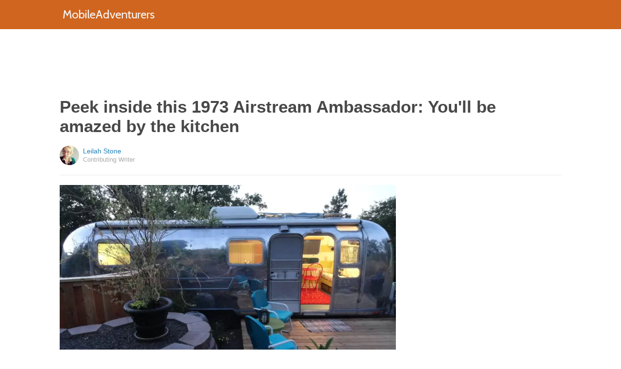

--- FILE ---
content_type: text/html; charset=utf-8
request_url: https://mobileadventurers.com/2016/06/15/peek-inside-this-1973-airstream-ambassador-youll-be-amazed-by-the-kitchen/?src=bottomxpromo&ro=2&eid=51953&pid=52120&t=mxp
body_size: 9011
content:
  <html>
<head>
  <title>Peek inside this 1973 Airstream Ambassador: You'll be amazed by the kitchen</title>
  <meta name="viewport" content="user-scalable=no, width=device-width, initial-scale=1" />
  <meta name="apple-mobile-web-app-status-bar-style" content="default" />
  <meta name="apple-mobile-web-app-capable" content="yes" />
  <meta http-equiv="Content-type" content="text/html" charset="UTF-8" />
  <script src='/js/utils.js'></script>
  <script src='/js/json.js'></script>
  <script src='/js/ajax_wrapper.js'></script>
  <script src='/js/sticky_dom_element.js'></script>

  <meta name='keywords' content="1973 Airstream Ambassador, airbnb, renovated, remodeled, 1973, ambassador" />
	<meta name='description' content="This 1973 Airstream is the epitome of glamping." />  <meta property="og:url" content="https://mobileadventurers.com/2016/06/15/peek-inside-this-1973-airstream-ambassador-youll-be-amazed-by-the-kitchen/">
  <meta property="og:title" content="Peek inside this 1973 Airstream Ambassador: You'll be amazed by the kitchen">
  <meta property="og:description" content="This 1973 Airstream is the epitome of glamping.">
  <meta property="og:image" content="https://cdn1.mobileadventurers.com/static/2016/06/15/e21a0b6594b32f02af0d4d787a4e4875/nTe.jpg">
  <meta property="og:image:width" content="1200">
  <meta property="og:image:height" content="630">
  <meta property="og:site_name" content="MOBILEADVENTURERS.COM">
  <meta property="og:type" content="article">
  	<meta property="article:author" content="https://www.facebook.com/1753563994970117" />
  <meta name="twitter:card" content="summary_large_image">
  <meta name="twitter:url" content="https://mobileadventurers.com/2016/06/15/peek-inside-this-1973-airstream-ambassador-youll-be-amazed-by-the-kitchen/">
  <meta name="twitter:title" content="Peek inside this 1973 Airstream Ambassador: You'll be amazed by the kitchen">
  <meta name="twitter:description" content="This 1973 Airstream is the epitome of glamping.">
  <meta name="twitter:image:src" content="https://cdn1.mobileadventurers.com/static/2016/06/15/e21a0b6594b32f02af0d4d787a4e4875/nTe.jpg" />

  <meta name="aid" content="52766" />
  <script type='text/javascript'>
function DataPolicy() {
}
DataPolicy.REGION = 2;
DataPolicy.COOKIE_CONSENT = 3;
DataPolicy.CP_ID = "1768536844_6969bb0c44dd4";


DataPolicy.COOKIE_NAME = 'consent-allowed';
DataPolicy.COOKIE_MAX_AGE = 10*365*24*60*60;
DataPolicy.CONSENT_T = 'i';

DataPolicy.init = function() {
	if (DataPolicy.canPersonalizeAds()) {
		// initialize personalized ads, handled
	}
	if (DataPolicy.canPersonalizeContent()) {
		// initialize personalized content, handled
	}
	if (DataPolicy.cookiesDisabled()) {
		// halt analytics
		window['ga-disable-UA-47042995-1'] = true;
		// halt measurement pixels
		// -handled facebook at pixel load stage - fbq('consent', 'revoke');
		// pause personalized ads
		// -handled at adstack load with canPersonalizeAds call
		// halt personalized content
		// -handled at rtevents with canPersonalizeAds call
	}
}

DataPolicy.getConsent = function() {
	return DataPolicy.COOKIE_CONSENT;
}

DataPolicy.setConsent = function(consent_setting) {
	console.log("Data Policy: Consent set to "+consent_setting);
	// set preference via cookie
	DataPolicy.setConsentCookie(consent_setting);
	// record preference via ajax
	DataPolicy.COOKIE_CONSENT = consent_setting;
	// close dialog
	DataPolicy.closeDialog();
	// initialize cookie-enabled features based on setting
	DataPolicy.initFeatures();
}

DataPolicy.setConsentCookie = function(consent_setting) {
	// set cp_id, cp_consent_setting cookies
	
	var expireDate = new Date();
	expireDate.setFullYear(expireDate.getFullYear()+5);
	document.cookie = "cp_id="+DataPolicy.CP_ID+";expires="+expireDate+";domain=.mobileadventurers.com;path=/";
	document.cookie = "cp_consent="+consent_setting+";expires="+expireDate+";domain=.mobileadventurers.com;path=/";
	
  var ajax = new Ajax();
  ajax.responseType = Ajax.JSON;
  ajax.ondone = function(response) {
  	if (response) {
  	}
  };
  var p = {
  		cp_id: DataPolicy.CP_ID,
  		cp_consent: consent_setting,
  		cp_domain: "mobileadventurers.com",
  		cp_k: ""
  	};
  console.log('Data Policy:',p);
  ajax.post("/ajax/datapolicy.php",p);
}

DataPolicy.initFeatures = function() {
	if (DataPolicy.canPersonalizeContent()) {
		if (window.CPR && window.CPR.init) {
			window.CPR.init();
		}
		// initialize personalized content, rtevents
		if (window.rte && window.rte._sendEvents) {
			window.rte._sendEvents();
		}
	}
	if (DataPolicy.canPersonalizeAds()) {
		// initialize personalized ads
		if (window.fbq) {	// grant fbq
			window.fbq('consent', 'grant');
		}
		// init ads
		if (window.adserver && window.adserver.loadVisibleSlots) {
			window.adserver.loadVisibleSlots();
		}
		// load embed content
		// block-type="embed", block-id block-content-[block-id]
		
		var blocks = document.querySelectorAll("[block-type='embed']");
		var i = 0;
		for (i = 0; i < blocks.length; i++) { 
			// load content into dom
			var block = blocks[i];
			var blockId = block.getAttribute('block-id');
			if (window["json_content_block_"+blockId]) {
				block.innerHTML = window["json_content_block_"+blockId];
			}
		}
	}
}

DataPolicy.canPersonalizeContent = function() {
	if (DataPolicy.getConsent() >= 1) {
		return true;
	}
	return false;
}

DataPolicy.canPersonalizeAds = function() {
	if (DataPolicy.getConsent() >= 2) {
		return true;
	}
	return false;
}

DataPolicy.cookiesDisabled = function() {
	if (DataPolicy.getConsent() <= 0) {
		return true;
	}
	return false;
}

DataPolicy.onDialogLoaded = function() {
	if (DataPolicy.COOKIE_CONSENT == -1 || DataPolicy.COOKIE_CONSENT == 3) {
		DataPolicy.showDialog();
	}
}
DataPolicy.showDialog = function() {
	var dialog = document.getElementById('data-policy-dialog');
	if (dialog) {
		dialog.style.display='inline-block';
	}
}
DataPolicy.closeDialog = function() {
	if (document.getElementById('data-policy-dialog')) {
		document.getElementById('data-policy-dialog').style.display = 'none';
	}
	if (document.getElementById('data-policy-dialog-options')) {
		document.getElementById('data-policy-dialog-options').style.display = 'none';
	}
}

DataPolicy.init();
</script>
<!-- Google tag (gtag.js) -->
<script async src="https://www.googletagmanager.com/gtag/js?id=G-RZ8CW6WQPC"></script>
<script>
  window.dataLayer = window.dataLayer || [];
  function gtag(){dataLayer.push(arguments);}
  gtag('js', new Date());

  gtag('config', 'G-RZ8CW6WQPC');
</script>

<!-- Facebook Pixel Code -->
<script>
!function(f,b,e,v,n,t,s){if(f.fbq)return;n=f.fbq=function(){n.callMethod?
n.callMethod.apply(n,arguments):n.queue.push(arguments)};if(!f._fbq)f._fbq=n;
n.push=n;n.loaded=!0;n.version='2.0';n.queue=[];t=b.createElement(e);t.async=!0;
t.src=v;s=b.getElementsByTagName(e)[0];s.parentNode.insertBefore(t,s)}(window,
document,'script','//connect.facebook.net/en_US/fbevents.js');

fbq('init', '702986679818891');fbq('init', '712894462441598');fbq('track', "PageView");</script>
<noscript><img height="1" width="1" style="display:none"
src="https://www.facebook.com/tr?id=702986679818891&ev=PageView&noscript=1"
/></noscript>
<!-- End Facebook Pixel Code -->  <link rel="canonical" href="http://mobileadventurers.com/2016/06/15/peek-inside-this-1973-airstream-ambassador-youll-be-amazed-by-the-kitchen/" /><!-- Pinterest Tag -->
<script>
!function(e){if(!window.pintrk){window.pintrk = function () {
window.pintrk.queue.push(Array.prototype.slice.call(arguments))};var
      n=window.pintrk;n.queue=[],n.version="3.0";var
      t=document.createElement("script");t.async=!0,t.src=e;var
      r=document.getElementsByTagName("script")[0];
      r.parentNode.insertBefore(t,r)}}("https://s.pinimg.com/ct/core.js");
pintrk('load', '2614295048021');
pintrk('page');
</script>
<noscript>
<img height="1" width="1" style="display:none;" alt=""
      src="https://ct.pinterest.com/v3/?tid=2614295048021&noscript=1" />
</noscript>
<!-- end Pinterest Tag -->
</head>
<body><script src='/js/astack.js?4'></script>
<style type='text/css'>
body {
  font-family:Georgia,serif;
  font-size:18px;
  padding:0px;
  margin:0px;
}

.dot-separator {
  margin-left:4px;
  margin-right:4px;	
}

.article-side-sticky {
	font-size:11px;
	color:#a2a2a2; 
}

.article-side-sticky a {
	font-size:12px;
	color:#7f7f7f; 
	cursor:pointer;
}

.article-side-sticky a:link {
	font-size:12px;
	color:#7f7f7f; 
}

.article-side-sticky a:visited {
	color:#7f7f7f; 
	font-size:12px;
}


.video_container {
  padding:10px;
  margin-top:10px;
  position: relative;
}
.video_container::before {
  content: "";
  display: block;
  margin-top: 56.25%;
}
.video_object {
  bottom: 0;
  left: 0;
  position: absolute;
  right: 0;
  top: 0;
}
.banner_holder {
  position:relative;
}
.banner_holder:before {
  content:"";
  display:block;
  padding-top:52.5%;
  z-index:-1;
  position:relative;
}
.banner_holder > * {
  position:absolute;
  left:0;
  top:0;
  bottom:0;
  right:0;
  background-position:center;
  background-size:cover;
}

a {
  color: #2b86cd;
  text-decoration: none;
}
.btn_fb {
  background: #405e9f none repeat scroll 0 0;
}
.btn_share {
  border: 0 none;
  border-radius: 3px;
  color: #ffffff;
  cursor: pointer;
  font-family: "Helvetica Neue",Arial,Helvetica,Geneva,sans-serif;
  font-size: 16px;
  padding: 15px;
  text-align: center;
}
img, iframe {
  max-width:99%;
}
.fb-like iframe {
  max-width:none;
}
.astack_ad iframe {
  max-width:none;
}
</style>

<link href="/css/common.css?v=1" rel='stylesheet' type='text/css' />
<link href="/css/style_contemporary.css?v=1" rel='stylesheet' type='text/css'>
<link href='/css/mobileadventurers.com.css' rel='stylesheet' type='text/css'>
<style type='text/css'>
	.acollapsed {
		display:none;
	}
	
	.ad_sidetop {
		margin-bottom:200px;
	}
	
	
	.article {
		text-align:center;
	}
	.article .inner {
		display:inline-block;
		width:1034px;
	}
	.article .main {
		text-align:left;
		background-color:transparent;
		width:724px;
	}
	.article .side {
		width:300px;
		margin-left:10px;
	}
	.article .headline .title {
		padding:0px;
		margin:0px;
		margin-top:15px;
		margin-bottom:20px;
		font-weight:bold;
		font-family:arial,helvetica,sans-serif;
		font-size:35px;
		color:#484848;
		text-align:left;
	}
	.article .headline .subtitle {
		border-bottom:1px #e6e6e6 solid;
		padding-bottom:20px;
		margin-bottom:20px;
	}
	.article .author {
		text-align:left;
		margin:0px;
		padding:0px;
	}
	.article .headline .banner {
		display:inline-block;
		margin-bottom:25px;
	}
	
	.article .headline .banner img {
		width:700px;
		min-height:350px;
	}
	
	.article .headline .banner .credit {
		margin-top:10px;
		margin-bottom:0px;
		font-size:11px;
		text-transform:uppercase;
		font-family:helvetica, arial, tahoma;
		color:gray;
	}
	.article .banner .credit a {
		color:gray;
		
	}
	
	.article .likebanner {
		width:350px;
	}
	
	
	.article .main .paragraph {
		margin:15px;
		margin-top:25px;
		margin-bottom:25px;
		margin-left:70px;
		margin-right:60px;
		line-height:26px;
		font-family:Georgia,serif;
		font-size:18px;
	}
	
	
	.article .main .image {
		position:relative;
		margin-right:60px;
		margin-top:50px;
		margin-bottom:50px;
	}
	.article .main .image img {
		margin:0px;
		padding:0px;
		width:100%;
	}
	.article .main .image .credit {
		margin-top:10px;
		margin-bottom:0px;
		font-size:11px;
		text-transform:uppercase;
		font-family:helvetica, arial, tahoma;
	}
	.article .main .image .credit a {
		color:gray;
		
	}
	
	.article .main .embed {
    text-align:center;
  }
  
  .article .main .embed iframe {
    max-height:1024px;
    overflow:hidden;
  }
	
	.article .main .credits {
		font-size:11px;
		text-transform:uppercase;
		font-family:helvetica, arial, tahoma;
		display:block;
		color:gray;
		padding:15px;
		padding-top:0px;
		padding-bottom:15px;
		padding-left:0px;
	}
	
	.article .side .related {
		margin-top:400px;
		margin-bottom:200px;
	}
	.article .side .related .title {
		font-size:12px;
		margin:0px;
		padding-top:10px;
		padding-bottom:10px;
		border-top:1px #e6e6e6 solid;
		text-transform:uppercase;
		font-family: helvetica, arial, tahoma;
		font-weight:bold;
		color: #484848;
	}
	
	.side .xarticle {
		margin-top:10px;
		margin-bottom:40px;
	}
	
	.side .xarticle .headline {
		padding:0px;
		margin:5px;
		margin-top:10px;
		font-weight:bold;
		font-family:arial,helvetica,sans-serif;
		font-size:16px;
		color:#484848;
		text-align:left;
	}
	
	.side .banner {
		margin:0px;
		width:300px;
		height:150px;
		background-size:cover;
		background-position:center center;
	}

	.samplead {
		width:728px;
		height:90px;
		background-color:#e6e6e6;
	}
	.samplead2 {
		width:300px;
		height:600px;
		background-color:#e6e6e6;
	}
	.samplead3 {
		width:300px;
		height:250px;
		margin-bottom:200px;
		background-color:#e6e6e6;
	}
</style>	<link href='//fonts.googleapis.com/css?family=Cabin' rel='stylesheet' type='text/css'>		<style type='text/css'>
			
			.header {
				background-color:#cf651f;
				margin-bottom:15px;
			}
			
		</style><style type='text/css'>
	
	.header .logo {
		font-family:Cabin;
		color:#cf651f;
	}
	
	.welcome {
		background-image:url("/img/banner_mobileadventurers.com.jpg");
		font-family:Cabin;
	}
	
	.inner .label {
		color:#cf651f;
	}
</style>		<style type='text/css'>
			
			.header {
				background-color:#cf651f;
				margin-bottom:15px;
			}
			
		</style><div id='header' class='header'>
	<div class='inner'>
		<table style='width:100%;text-align:left;'><tr>
		<td style='width:20%'>
			<div class='logo'>				<a href="https://mobileadventurers.com">MobileAdventurers</a>			</div>
		</td>
		<td>			<div class='subtopics'>
				
			</div>		</td><td style='text-align:right;'>
			<div class='buttons'>
				
			</div>
		</td></tr></table>
	</div>
	
	
</div>


<script type='text/javascript'>
window.lastTop = 0;
window.headerTop = Math.min(Utils.getCoordinates(document.getElementById('header')).top,320);
Utils.addEventListener(window,'scroll',function(e){
		var buffer = 5;
		var view = Utils.getViewRect();
		if (view.top > (window.headerTop + 30) && view.top > window.lastTop + buffer) {
			// scrolled down
			Utils.addClass(document.getElementById('header'),'mini');
			if (view.top > window.headerTop + 500) {
				Utils.addClass(document.getElementById('header'),'hidden');
			}
		}
		else if (view.top < window.lastTop - buffer) {
			// scrolled up
			Utils.removeClass(document.getElementById('header'),'hidden');
			if (view.top < window.headerTop + 30) {
				Utils.removeClass(document.getElementById('header'),'mini');
			}
		}
		if (Math.abs(view.top-window.lastTop) > buffer || view.top == 0) {
			window.lastTop = view.top;
		}
		// add "sticky" js for chrome
		// if distance from top of header is different from scrolltop, set them to be equal, would need to alter hidden class
	});
</script><div style='background-color:white;padding-bottom:10px;padding-top:10px;text-align:center;min-width:970px;width:100%;'>
<div style='display:inline-block;width:970px;height:90px;'>
<script type="text/javascript"><!--
google_ad_client = "ca-pub-7200731081367426";
google_ad_slot = "1681278717";
google_ad_width = 970;
google_ad_height = 90;
//-->
</script>
<script type="text/javascript"
src="//pagead2.googlesyndication.com/pagead/show_ads.js">
</script>
</div>
</div><script>
function sfb(tag,ext) {
  var self = this;
  var md = function() {
    var fburl = "https:\/\/www.facebook.com\/sharer.php?u=https%3A%2F%2Fmobileadventurers.com%2F2016%2F06%2F15%2Fpeek-inside-this-1973-airstream-ambassador-youll-be-amazed-by-the-kitchen%2F%3Fsrc%3Dshare_fb_new_52766%26t%3Dmxp";
    var url = window.location.href;
    var parts = fburl.substr(fburl.indexOf("?")+1).split("&");
    for(var i = 0 ; i < parts.length ; i++) {
      var pair = parts[i].split("=");
      if(pair.length > 1) {
        if(pair[0]=='u') {
          url = decodeURIComponent(pair[1]);
          break;
        }
      }
    }
    if(true) {
      
    	var width  = 555;
      var height = 580;
      var left   = (window.innerWidth   - width)  / 2;
      var top    = (window.innerHeight - height) / 2;
      var options   = 'status=1' +
                     ',width='  + width  +
                     ',height=' + height +
                     ',top='    + top    +
                     ',left='   + left;
      var params = {
        'u':url
      }
      window.open("//www.facebook.com/sharer.php?"+Ajax.encode(params), '_blank',options);
    }
  }
  md();
}
</script><style type='text/css'>
	.button.print {
		display:inline-block;
		border:1px #484848 solid;
		border-radius:3px;
		padding:5px;
		padding-right:10px;
		padding-left:10px;
		background-color:#f8f8f8;
		color:#484848;
		font-family:arial,verdana;
		font-size:12px;
		font-weight:bold;
		margin-left:70px;
	}
</style><div class='article'>
	<div class='inner'>
		<div class='headline'>
			<h1 class='title n-article-title' itemprop='name'>Peek inside this 1973 Airstream Ambassador: You'll be amazed by the kitchen</h1>
			<div class='subtitle n-article-author'>		<table class='author' cellpadding=0 cellspacing=0><tr>
			<td><div style='background-image:url(https://sftimes.s3.amazonaws.com/9/a/b/b/9abb9a2e1fecbfab4a11d3a9e6dbd62a_c120x120.jpg);' class='author_pic'></div></td>
			<td valign=top>
				<div class='name'>Leilah Stone</div>
				<div class='detail'>Contributing Writer</div>
			</td>
		</tr></table></div>
		</div>
		<table cellspacing=0 cellpadding=0><tr><td valign=top>
			<div class='main'>
				<div class='headline'>
					          <div class='banner'>
						<img src='https://sftimes.s3.amazonaws.com/e/2/1/a/e21a0b6594b32f02af0d4d787a4e4875.jpg'>
									<div class='credit'>Airbnb</div>
					</div>
					
				</div>
				
				<div class='n-article-body'><div class='paragraph'>Some people would say that the best part of owning your own Airstream is the freedom to go wherever you want&nbsp;when you want. But why leave when you can park your metallic beauty, build it a huge cedar deck, and turn it into the vintage getaway of dreams? That's what one Oregon resident has done with her 1973 Airstream Ambassador she fondly calls Delta Dawn. Anyone visiting Ashland, Oregon can now have the chance to throw back time by renting this retro wonder through&nbsp;<a href="https://www.airbnb.com/rooms/1356448?s=XAheh3xs" target="_blank">Airbnb</a>.</div><div class='paragraph'>This airstream is the epitome of glamping. The RV boasts a spacious kitchen which allows guests to cook dinner before enjoying it on their large deck. Guests can also choose to fire up the lovely Weber BBQ grill, for a more traditional camping experience. Delta Dawn provides all the comforts of home and the host, Marty, is correct when she writes "It&rsquo;s the perfect getaway for a romantic adventure."
</div><div style='text-align:center;' id='ad_in_p'>
<div style='background-color:white;text-align:center;'>
<div style='display:inline-block;min-width:336px;min-height:280px;'>
<div style='text-align:center;'>
<div style='text-transform:uppercase;font-family:Arial, Verdana, Tahoma;font-size:10px;color:gray;'>Advertisement</div>
<script type="text/javascript"><!--
google_ad_client = "ca-pub-7200731081367426";
google_ad_slot = "9064818117";
google_ad_width = 300;
google_ad_height = 250;
//-->
</script>
<script type="text/javascript"
src="//pagead2.googlesyndication.com/pagead/show_ads.js">
</script>
</div>
</div>
</div>
</div>			<div class='image'>
				<img src='https://sftimes.s3.amazonaws.com/4/a/a/a/4aaaeb78839d084e1139813d05080f91.jpg'>				<div class='credit'><a target="_blank" href="https://www.airbnb.com/rooms/1356448?s=XAheh3xs">Airbnb</a></div>
			</div><div class='paragraph'>Delta Dawn's living room becomes filled with natural sunlight during the day and doubles as a dining room with intimate seating for two.&nbsp;</div>			<div class='image'>
				<img src='https://sftimes.s3.amazonaws.com/0/2/a/0/02a09b4d220e17957f73a6839dabbc56.jpg'>				<div class='credit'><a target="_blank" href="https://www.airbnb.com/rooms/1356448?s=XAheh3xs">Airbnb</a></div>
			</div><div class='paragraph'>The floral patterns, beachy decorations, and stocked bookshelf make&nbsp;the living room a great place to relax.&nbsp;</div>			<div class='image'>
				<img src='https://sftimes.s3.amazonaws.com/1/c/e/6/1ce6d1639708aa6db505ffcd330cc09f.jpg'>				<div class='credit'><a target="_blank" href="https://www.airbnb.com/rooms/1356448?s=XAheh3xs">Airbnb</a></div>
			</div><div class='paragraph'>The kitchen is very spacious for an Airstream and features a full sized gas stove, refrigerator, and all the utensils to cook a delicious meal.</div>			<div class='image'>
				<img src='https://sftimes.s3.amazonaws.com/4/a/9/d/4a9de64328a60921899436591f43d641.jpg'>				<div class='credit'><a target="_blank" href="https://www.airbnb.com/rooms/1356448?s=XAheh3xs">Airbnb</a></div>
			</div><div class='paragraph'>&nbsp;<br>The subtle details and colors of the tile work really tie together the trailer's aesthetic.&nbsp;</div>			<div class='image'>
				<img src='https://sftimes.s3.amazonaws.com/7/b/9/5/7b950bd6c9d500d2955f1f3ef633495b.jpg'>				<div class='credit'><a target="_blank" href="https://www.airbnb.com/rooms/1356448?s=XAheh3xs">Airbnb</a></div>
			</div><div class='paragraph'>Who said Airstream bathrooms have to feel cramped? You will be more than comfortable in this quaint bathroom. It features a full-sized toilet, functional shower, and is stocked with toiletries in case you forgot yours.&nbsp;</div>			<div class='image'>
				<img src='https://sftimes.s3.amazonaws.com/a/9/7/9/a979275d6276032309d8ab3d6c8376bb.jpg'>				<div class='credit'><a target="_blank" href="https://www.airbnb.com/rooms/1356448?s=XAheh3xs">Airbnb</a></div>
			</div><div class='paragraph'>The modern, floral patterns that give character to the living room also enhance the bedroom. With a queen size, memory foam mattress, a good nights sleep is assured.&nbsp;</div>			<div class='image'>
				<img src='https://sftimes.s3.amazonaws.com/6/2/6/e/626e3b363b1a80b921a7fed28363eea7.jpg'>				<div class='credit'><a target="_blank" href="https://www.airbnb.com/rooms/1356448?s=XAheh3xs">Airbnb</a></div>
			</div><div class='paragraph'>When you wake up in the morning, you can come out to the upper dining patio, and start your vacation all over again.&nbsp;</div><iframe name="acov_d_abovepromo" src="https://sfglobe.com/xframe.php#acov=%255B%2522sfg%2522%252C%252252766%2522%252C%2522eid%253D51953%2526src%253Dbottomxpromo%2522%252C%2522d_abovepromo%2522%252C1768536844%252C6%255D&u=https%3A%2F%2Fmobileadventurers.com%2F2016%2F06%2F15%2Fpeek-inside-this-1973-airstream-ambassador-youll-be-amazed-by-the-kitchen%2F%3Fsrc%3Dbottomxpromo%26ro%3D2%26eid%3D51953%26pid%3D52120%26t%3Dmxp&h=https%3A%2F%2Fmobileadventurers.com" style='position:absolute;left:-100px;top:-100px;width:1px;height:1px;overflow:hidden;margin:0px;padding:0px;border:0px none;'></iframe>
<div style='text-align:center;' class='astack_ad'><div id='a_container_d_abovepromo_06969bb0c4e5ae'><div style='text-align:center;'>
<div style='text-transform:uppercase;font-family:Arial, Verdana, Tahoma;font-size:10px;color:gray;'>Advertisement</div>
<div style='text-align:center;' class='ad_abovepromo'>
<script type="text/javascript"><!--
google_ad_client = "ca-pub-7200731081367426";
google_ad_slot = "3237167277";
google_ad_width = 300;
google_ad_height = 250;
//-->
</script>
<script type="text/javascript"
src="//pagead2.googlesyndication.com/pagead/show_ads.js">
</script>
</div>
</div></div></div>
<script type='text/javascript'>
(function(i,n,t,k) {
  var el = document.getElementById(i);
  var iw = AStack.init(t,el,[]);
  AStack.header(t,null);
  AStack.footer(t,null);
  AStack.show(t,n,false,iw);
  AStack.ks[t][iw] = k;
})('a_container_d_abovepromo_06969bb0c4e5ae','adx','d_abovepromo',"[\"sfg\",\"52766\",\"eid=51953&src=bottomxpromo\",\"d_abovepromo\",1768536844,6]");
</script>
<script src='//sfglobe.com/js/advert.js'></script>
<script type='text/javascript'>
(function(k,uf,v,t,n) {
  if(document.getElementById('advert_test')) {
    try {
      if(document.getElementById('advert_test').parentNode) {
        //document.getElementById('advert_test').parentNode.removeChild(document.getElementById('advert_test'));
      }
    }catch(e){}
    new Ajax().post('/ajax/acov.php',{'m':'i','k':k});
    if(v) {
      v = parseFloat(v);
      if(v) {
        var va = false;
        var c = function() {
          var f = false;
          if(AStack.networks[t] && AStack.ks[t]) {
            for(var i = 0 ; i < AStack.elements[t].length ; i++) {
              if(AStack.ks[t][i] == k && AStack.networks[t][i][AStack.networks[t][i].length-1] == n) {
                f = true;
                break;
              }
            }
          }
          if(f && !va) {
            va = true;
            if(!AStack.v) {
              AStack.v = 0;
            }
            AStack.v = Math.round(100*(AStack.v + v),2)/100;
            setTimeout(c,100);
          }
          else if (!f && va) {
            va = false;
            AStack.v = Math.round(100*(AStack.v - v),2)/100;
          }
        };
        
        var ir = false;
        var rc = function() {
          if(!ir) {
            if(document.readyState == 'complete' || document.readyState == 'interactive') {
              ir = new Date().getTime();
              setTimeout(c,5000);
            }
            else {
              setTimeout(rc,100);
            }
          }
        }
        setTimeout(rc,0);
      }
    }
  }
})("[\"sfg\",\"52766\",\"eid=51953&src=bottomxpromo\",\"d_abovepromo\",1768536844,6]","https://sfglobe.com/xframe.php#acov=%255B%2522sfg%2522%252C%252252766%2522%252C%2522eid%253D51953%2526src%253Dbottomxpromo%2522%252C%2522d_abovepromo%2522%252C1768536844%252C6%255D&u=https%3A%2F%2Fmobileadventurers.com%2F2016%2F06%2F15%2Fpeek-inside-this-1973-airstream-ambassador-youll-be-amazed-by-the-kitchen%2F%3Fsrc%3Dbottomxpromo%26ro%3D2%26eid%3D51953%26pid%3D52120%26t%3Dmxp&h=https%3A%2F%2Fmobileadventurers.com","1.92",'d_abovepromo','adx');
</script><div class='paragraph'>Maker sure to <b><i>SHARE</i></b> this lovely trailer if you'd like to visit it as much as we would.</div></div>					<div class='credits'>
		Resources <span><a target="_blank" href="https://www.airbnb.com/rooms/1356448?s=XAheh3xs">Airbnb</a></span>
	</div>
								<div style='margin-right:60px;'><div id='sticky-footer-anchor' style='width:1px;height:1px;overflow:hidden;'></div>
<div id='sticky-footer' style='width:100%;max-width:1034px;z-index:10;-webkit-transition: bottom 0.5s;transition: bottom 0.5s;text-align:center;border:1px #e6e6e6 solid;position:fixed;bottom:-100px;background-color:white;padding-top:8px;padding-bottom:8px;font-size:13px;color:#484848;font-family:arial,helvetica;'>
	<a style='color:#484848;' href='/'>&copy; MobileAdventurers</a> &nbsp; &nbsp; 
	<a style='color:#484848;' href='http://optout.aboutads.info'>About Ads</a> &nbsp;  &nbsp; 
	<a style='color:#484848;' href='/terms.php'>Terms of Use</a> &nbsp;  &nbsp; 
	<a style='color:#484848;' href='/privacy.php'>Privacy Policy</a> &nbsp;  &nbsp; 
	<a style='color:#484848;' href='/ccpa/donotsellmyinfo.php'>Do Not Sell My Info</a>
</div>
<script type='text/javascript'>

var stickyFooterOnScroll = false;
window.addEventListener('scroll',function() {
	if (!stickyFooterOnScroll) {
		stickyFooterOnScroll = true;
		var stickyanchor = document.getElementById('sticky-footer-anchor');
		if (stickyanchor && stickyanchor.getBoundingClientRect) {
			var rect = stickyanchor.getBoundingClientRect();
			if (rect.top < 1000) {
				// within view
				document.getElementById('sticky-footer').style.bottom = '0px';
			}
			else {
				document.getElementById('sticky-footer').style.bottom = '-100px';
			}
		}
		setTimeout(function(){
			stickyFooterOnScroll = false;
		},250);
	}
});
</script><br>				</div>
			</div>
		</td><td valign=top>
			<div class='side'>
				
				<div id='sidebarad' stickyTop="10">
<div style='margin-top:0px;margin-bottom:20px;width:300px;'>
<script type="text/javascript"><!--
google_ad_client = "ca-pub-7200731081367426";
google_ad_slot = "9563256957";
google_ad_width = 300;
google_ad_height = 600;
//-->
</script>
<script type="text/javascript"
src="//pagead2.googlesyndication.com/pagead/show_ads.js">
</script>
</div>


				<div class='related' style='margin-top:0px;'>
					<div class='title'>More From MobileAdventurers</div>
					<div>
									<a href='https://mobileadventurers.com/2016/06/06/look-inside-the-alaskan-portable-cabin-the-bathroom-is-the-cleverest/?src=sidexpromo&et=mxp&eid=51953&pid=52766'><div class='xarticle'>
				<div class='banner' style='background-image:url("https://sftimes.s3.amazonaws.com/f/1/3/e/f13ee9ae277923d1373a89db843e2b15.jpg");'></div>
				<div class='headline'>
					Look inside a portable 330-square-foot cabin. Its bathroom is the cleverest
				</div>
			</div></a>			<a href='https://mobileadventurers.com/2016/11/22/take-a-peek-inside-this-cute-little-model-is-full-of-old-style-charm/?src=sidexpromo&et=mxp&eid=51953&pid=52766'><div class='xarticle'>
				<div class='banner' style='background-image:url("https://sftimes.s3.amazonaws.com/e/c/7/5/ec7564254bbdadf64fbbd8e868480de1.jpg");'></div>
				<div class='headline'>
					Take a peek inside – this cute little model is full of old-style charm
				</div>
			</div></a>			<a href='https://mobileadventurers.com/2016/08/31/you-must-take-a-look-inside-this-adorable-hand-built-camper-it-even-has-a-bathroom/?src=sidexpromo&et=mxp&eid=51953&pid=52766'><div class='xarticle'>
				<div class='banner' style='background-image:url("https://sftimes.s3.amazonaws.com/b/a/3/9/ba39e1d16333e70845e300d88cad5d09.jpg");'></div>
				<div class='headline'>
					You must take a look inside this adorable hand-built camper: It even has a bathroom
				</div>
			</div></a>			<a href='https://smallerliving.org/2024/04/14/mom-turned-an-old-boring-rv-into-a-vibrant-home-for-5/?src=sidexpromo&et=mxp&eid=51953&pid=52766'><div class='xarticle'>
				<div class='banner' style='background-image:url("https://sftimes.s3.amazonaws.com/4/9/2/b/492b19d6c5d7acb6c1d10235b2eb579d.jpg");'></div>
				<div class='headline'>
					Mom turned an old, boring  RV into a vibrant home for 5
				</div>
			</div></a>
					</div>
				</div>

</div>    
<script type='text/javascript'>
new StickyDomElement(document.getElementById('sidebarad'));
</script>
				
			</div>
		</td></tr></table>
	</div>
</div></body>
</html>

--- FILE ---
content_type: text/html; charset=utf-8
request_url: https://www.google.com/recaptcha/api2/aframe
body_size: 248
content:
<!DOCTYPE HTML><html><head><meta http-equiv="content-type" content="text/html; charset=UTF-8"></head><body><script nonce="DxEqdganvO42__C55N5oHg">/** Anti-fraud and anti-abuse applications only. See google.com/recaptcha */ try{var clients={'sodar':'https://pagead2.googlesyndication.com/pagead/sodar?'};window.addEventListener("message",function(a){try{if(a.source===window.parent){var b=JSON.parse(a.data);var c=clients[b['id']];if(c){var d=document.createElement('img');d.src=c+b['params']+'&rc='+(localStorage.getItem("rc::a")?sessionStorage.getItem("rc::b"):"");window.document.body.appendChild(d);sessionStorage.setItem("rc::e",parseInt(sessionStorage.getItem("rc::e")||0)+1);localStorage.setItem("rc::h",'1768536847519');}}}catch(b){}});window.parent.postMessage("_grecaptcha_ready", "*");}catch(b){}</script></body></html>